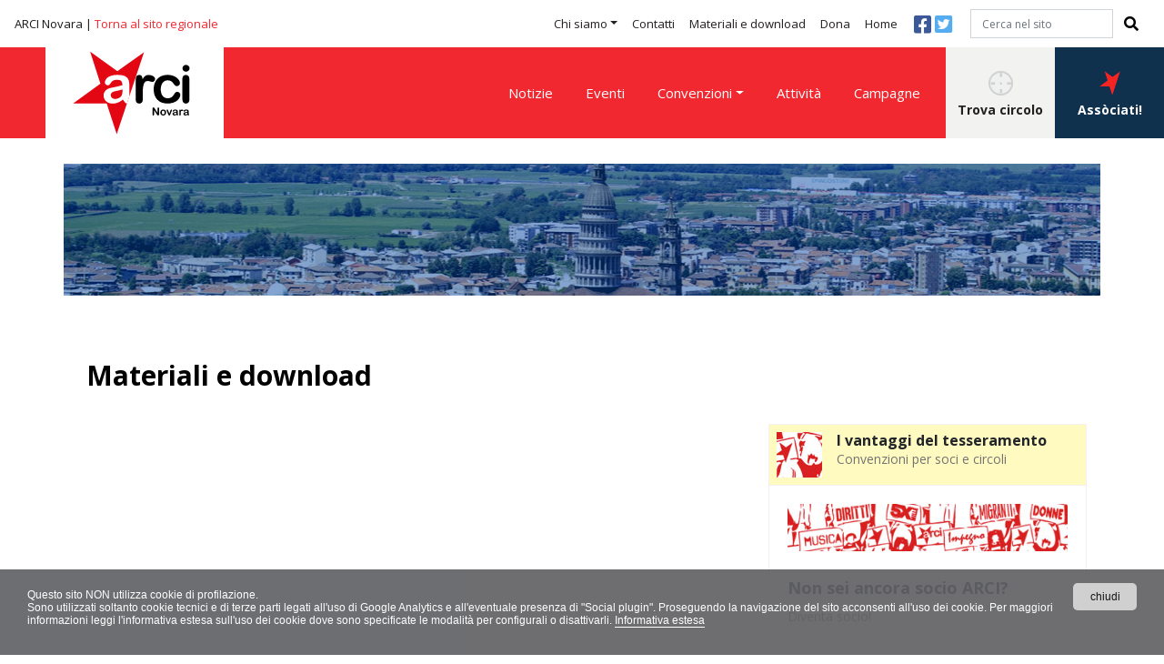

--- FILE ---
content_type: text/html; charset=utf-8
request_url: https://novara.arcipiemonte.it/p/191/materiali-e-download.html
body_size: 4198
content:
<!doctype html>

<html lang="it">
<head>
    <link rel="icon" type="image/png" href="/media/uploads/immagini/1/favico-arci.png"/>
    <meta charset="utf-8">
    <meta name="viewport" content="width=device-width, initial-scale=1, shrink-to-fit=no">
    <title>Materiali e download</title>


	<link href="https://fonts.googleapis.com/css?family=Open+Sans:400,700" rel="stylesheet">
	<link rel="stylesheet" href="https://stackpath.bootstrapcdn.com/bootstrap/4.3.1/css/bootstrap.min.css" integrity="sha384-ggOyR0iXCbMQv3Xipma34MD+dH/1fQ784/j6cY/iJTQUOhcWr7x9JvoRxT2MZw1T" crossorigin="anonymous">
	<link rel="stylesheet" href="https://use.fontawesome.com/releases/v5.8.2/css/all.css" integrity="sha384-oS3vJWv+0UjzBfQzYUhtDYW+Pj2yciDJxpsK1OYPAYjqT085Qq/1cq5FLXAZQ7Ay" crossorigin="anonymous">
    <link rel="stylesheet" type="text/css" href="/static/css/base.css?1702541983" />


<script type="text/javascript" src="/static/js/cookie_novara.js"></script>



    
	<meta property="og:type" content="website" />
	<meta property="og:locale" content="it_IT" />
    
    
    
    <meta property="og:url" content="https://novara.arcipiemonte.it/p/191/materiali-e-download.html" />
    
    <meta property="og:site_name" content="ARCI Novara" />
    




    <link rel="canonical" href="https://novara.arcipiemonte.it/p/191/materiali-e-download.html" />



</head>
<body class="novara">
	<div id="header" class="container-fluid header fixed-top">
		<nav class="navbar navbar-expand-xl navbar-light bg-light navbar-top">
			<p class="navbar-brand top-brand">ARCI Novara | <a href="https://www.arcipiemonte.it" rel="nofollow">Torna al sito regionale</a></p>
			<button class="navbar-toggler" type="button" data-toggle="collapse" data-target=".navbarSupportedContent" aria-controls="navbarSupportedContent" aria-expanded="false" aria-label="Toggle navigation">
				<span class="navbar-toggler-icon"></span>
			</button>
	
			<div class="collapse navbar-collapse navbarSupportedContent">
	            
	            <ul class="navbar-nav ml-auto">
	                
	                <li class="nav-item dropdown">
	                    <a href="/p/184/chi-siamo.html" class="nav-link dropdown-toggle" id="navbarDropdown" role="button" data-toggle="dropdown" aria-haspopup="true" aria-expanded="false">Chi siamo</a>
	                    
	                        <div class="dropdown-menu" aria-labelledby="navbarDropdown">
	                        
	                            <a class="dropdown-item" href="/p/185/comitato-arci-novara.html">Comitato Arci Novara</a>
	                        
	                            <a class="dropdown-item" href="/p/186/statuto.html">Statuto</a>
	                        
	                            <a class="dropdown-item" href="/p/187/organismi.html">Organismi</a>
	                        
	                            <a class="dropdown-item" href="/p/188/partner.html">Partner</a>
	                        
	                            <a class="dropdown-item" href="/p/189/trasparenza.html">Trasparenza</a>
	                        
	                        </div>
	                    
	                </li>
	                
	                <li class="nav-item">
	                    <a href="/p/190/contatti.html" class="nav-link" >Contatti</a>
	                    
	                </li>
	                
	                <li class="nav-item">
	                    <a href="/p/191/materiali-e-download.html" class="nav-link" >Materiali e download</a>
	                    
	                </li>
	                
	                <li class="nav-item">
	                    <a href="/p/192/dona.html" class="nav-link" >Dona</a>
	                    
	                </li>
	                
	                <li class="nav-item">
	                    <a href="/p/183/arci-novara.html" class="nav-link" >Home</a>
	                    
	                </li>
	                
	            </ul>
				<div class="social">
					<a href="#" class="fb"><i class="fab fa-facebook-square"></i></a>
					<a href="#" class="twitter"><i class="fab fa-twitter-square"></i></a>
				</div>
	            <form id="cerca-nel-sito" class="form-inline my-2 my-lg-0" action="/p/search/" method="get">
                    <input type="text" name="q" placeholder="Cerca nel sito" id="id_q" class="form-control mr-sm-2" />
                    <button class="btn btn-outline-success my-2 my-sm-0" type="submit"><i class="fas fa-search"></i></button>
	            </form>
			</div>
		</nav>
		<nav class="navbar navbar-expand-xl navbar-light bg-light navbar-bottom">
			<a class="navbar-brand" href="/"><img src="/static/pix/novara/arci-novara-logo.svg" alt="ARCI Novara"></a>

	
			<div class="collapse navbar-collapse navbarSupportedContent menu-2">
				
	            
	            <ul class="navbar-nav ml-auto">
	                
	                <li class="nav-item">
	                    <a href="/p/193/notizie.html" class="nav-link" >Notizie</a>
	                    
	                </li>
	                
	                <li class="nav-item">
	                    <a href="/p/194/eventi.html" class="nav-link" >Eventi</a>
	                    
	                </li>
	                
	                <li class="nav-item dropdown">
	                    <a href="/p/195/convenzioni.html" class="nav-link dropdown-toggle" id="navbarDropdown2" role="button" data-toggle="dropdown" aria-haspopup="true" aria-expanded="false">Convenzioni</a>
	                    
	                        <div class="dropdown-menu" aria-labelledby="navbarDropdown2">
	                        
	                            <a class="dropdown-item" href="/p/196/convenzioni-per-i-soci.html">Convenzioni per i Soci</a>
	                        
	                            <a class="dropdown-item" href="/p/197/convezioni-per-i-circoli.html">Convezioni per i Circoli</a>
	                        
	                        </div>
	                    
	                </li>
	                
	                <li class="nav-item">
	                    <a href="/p/198/attivita.html" class="nav-link" >Attività</a>
	                    
	                </li>
	                
	                <li class="nav-item">
	                    <a href="/p/199/campagne.html" class="nav-link" >Campagne</a>
	                    
	                </li>
	                
	            </ul>
				
				<a class="btn btn-primary trova-circolo" href="/p/283/trova-circolo.html?comitato=A04" role="button"><img src="/static/pix/icona-trova-circolo.png"><br>Trova circolo</a>
				<a class="btn btn-primary associati" href="/p/238/associarsi.html" role="button"><img src="/static/pix/icona-associati.png"><br>Assòciati!</a>
			</div>
		</nav>
	</div>
	
	<!-- menu resp -->
	<div class="container-fluid header-resp fixed-top">
		<nav class="navbar navbar-expand-xl navbar-light bg-light navbar-bottom navbar-bottom-torino">

				<a class="navbar-brand" href="/"><img src="/static/pix/novara/arci-novara-logo.svg" alt="ARCI Novara"></a>
				<button class="navbar-toggler" type="button" data-toggle="collapse" data-target=".navbarSupportedContent" aria-controls="navbarSupportedContent" aria-expanded="false" aria-label="Toggle navigation">
					<span class="navbar-toggler-icon"></span>
				</button>

			<div class="collapse navbar-collapse navbarSupportedContent menu-2">
	            
	            <ul class="navbar-nav ml-auto">
	                
	                <li class="nav-item dropdown">
	                    <a href="/p/184/chi-siamo.html" class="nav-link dropdown-toggle" id="navbarDropdown" role="button" data-toggle="dropdown" aria-haspopup="true" aria-expanded="false">Chi siamo</a>
	                    
	                        <div class="dropdown-menu" aria-labelledby="navbarDropdown">
	                        
	                            <a class="dropdown-item" href="/p/185/comitato-arci-novara.html">Comitato Arci Novara</a>
	                        
	                            <a class="dropdown-item" href="/p/186/statuto.html">Statuto</a>
	                        
	                            <a class="dropdown-item" href="/p/187/organismi.html">Organismi</a>
	                        
	                            <a class="dropdown-item" href="/p/188/partner.html">Partner</a>
	                        
	                            <a class="dropdown-item" href="/p/189/trasparenza.html">Trasparenza</a>
	                        
	                        </div>
	                    
	                </li>
	                
	                <li class="nav-item">
	                    <a href="/p/190/contatti.html" class="nav-link" >Contatti</a>
	                    
	                </li>
	                
	                <li class="nav-item">
	                    <a href="/p/191/materiali-e-download.html" class="nav-link" >Materiali e download</a>
	                    
	                </li>
	                
	                <li class="nav-item">
	                    <a href="/p/192/dona.html" class="nav-link" >Dona</a>
	                    
	                </li>
	                
	                <li class="nav-item">
	                    <a href="/p/183/arci-novara.html" class="nav-link" >Home</a>
	                    
	                </li>
	                
	            </ul>
	            
	            <ul class="navbar-nav ml-auto">
	                
	                <li class="nav-item">
	                    <a href="/p/193/notizie.html" class="nav-link" >Notizie</a>
	                    
	                </li>
	                
	                <li class="nav-item">
	                    <a href="/p/194/eventi.html" class="nav-link" >Eventi</a>
	                    
	                </li>
	                
	                <li class="nav-item dropdown">
	                    <a href="/p/195/convenzioni.html" class="nav-link dropdown-toggle" id="navbarDropdown2" role="button" data-toggle="dropdown" aria-haspopup="true" aria-expanded="false">Convenzioni</a>
	                    
	                        <div class="dropdown-menu" aria-labelledby="navbarDropdown2">
	                        
	                            <a class="dropdown-item" href="/p/196/convenzioni-per-i-soci.html">Convenzioni per i Soci</a>
	                        
	                            <a class="dropdown-item" href="/p/197/convezioni-per-i-circoli.html">Convezioni per i Circoli</a>
	                        
	                        </div>
	                    
	                </li>
	                
	                <li class="nav-item">
	                    <a href="/p/198/attivita.html" class="nav-link" >Attività</a>
	                    
	                </li>
	                
	                <li class="nav-item">
	                    <a href="/p/199/campagne.html" class="nav-link" >Campagne</a>
	                    
	                </li>
	                
	            </ul>		
				<a class="btn btn-primary trova-circolo-resp" href="/p/283/trova-circolo.html?comitato=A04" role="button"><img src="/static/pix/icona-trova-circolo.png"><br>Trova circolo</a>
				<a class="btn btn-primary associarsi-resp" href="/p/238/associarsi.html" role="button"><img src="/static/pix/icona-associati.png"><br>Assòciati!</a>
	            <form id="cerca-nel-sito-bis" class="form-inline my-2 my-lg-0" action="/p/search/" method="get">
                    <input type="text" name="q" placeholder="Cerca nel sito" id="id_q" class="form-control mr-sm-2" />
                    <button class="btn btn-outline-success my-2 my-sm-0" type="submit"><i class="fas fa-search"></i></button>
	            </form>
				<div class="social">
					<a href="#" class="fb"><i class="fab fa-facebook-square"></i></a>
					<a href="#" class="twitter"><i class="fab fa-twitter-square"></i></a>
				</div>
			</div>
		</nav>
	</div>
	<!-- end menu resp -->
	

	<div class="container banner-territoriale-interna">
		
	</div>	
	<div class="container eventi">
		<h1>Materiali e download</h1>
		<div class="row">
			<div class="col-lg-7 col-eventi area-testo">
				
			</div>
			<div class="col-lg-1">
			</div>
			<div class="col-lg-4">							
				
				<div class="d-flex flex-row bd-highlight mb-2 header-tesseramento">
					<div class="p-2 bd-highlight">
						<img src="/static/pix/icona-tesseramento.jpg" class="card-img">
					</div>
					<div class="p-2 bd-highlight">
						<h5 class="card-title">I vantaggi del tesseramento</h5>
						<p class="card-text">Convenzioni per soci e circoli</p>
					</div>
				</div>
				<div class="card box-tesseramento">
					<div class="card-body">
						<img src="/static/pix/banner-tesseramento.jpg" class="card-img-top">
						<h5 class="card-title">Non sei ancora socio ARCI?</h5>
						<p class="card-text">Diventa socio!</p>
					</div>
					<div class="card-footer">
						<a class="btn btn-primary btn-block" href="/p/283/trova-circolo.html?comitato=A04" role="button">Trova il circolo più vicino a te</a>
					</div>
				</div>	
				<div class="banner-piccoli">
				
				
				</div>
			</div>
		</div>
	</div>

	<div class="container-fluid pre-footer">
		<div class="container">
			
			<div class="card-group">
				<div class="card">
					<div class="card-body">
						<h5 class="card-title"><img src="/static/pix/icona-associati-ad-arci.png"> Associati ad ARCI</h5>
						<p class="card-text">Vuoi diventare socio?<br>Cerca online il circolo a cui aderire!<br>Vuoi aprire un circolo?<br>Invia la richiesta!</p>
					</div>
					<div class="card-footer">
						<a class="btn btn-primary" href="/p/238/associarsi.html" role="button">Assòciati!</a>
					</div>
				</div>
				<div class="card border-special">
					<div class="card-body">
						<h5 class="card-title"><img src="/static/pix/icona-newsletter.png"> Newsletter</h5>
						<p class="card-text">Ricevi le ultime notizie da ARCI Novara</p>
					</div>
					<div class="card-footer">
						
                        
                        <a class="btn btn-primary" href="/p/384/newsletter.html" role="button">Iscrivimi</a>
					</div>
				</div>
				<div class="card">
					<div class="card-body">
						<h5 class="card-title"><img src="/static/pix/icona-arci-report.png"> ARCI Report</h5>
						<p class="card-text">Scarica l’ultimo numero e leggi ,tutte le news del settimanale Arci</p>
					</div>
					<div class="card-footer">
						<a class="btn btn-primary" href="https://www.arci.it/categoria/arcireport/" role="button">Ultimo numero</a>
					</div>
				</div>
			</div>
			
		</div>
	</div>
	<footer>
		<div class="container">
			<div class="row">
				<div class="col-lg-3">
					<img src="/static/pix/novara/arci-novara-footer.svg">
					<p class="text-footer">ARCI Novara<br><a href="https://www.arcipiemonte.it" rel="nofollow">Vai al sito regionale</a></p>
				</div>
				<div class="col-lg-3">
					<h4>ARCI Novara</h4>
					<p>Via Pola, 10 - 28100 Novara (NO)</p>
					<p>novara@arci.it<br>0321 16 96 489</p>
				</div>
				<div class="col-lg-3">
					<h4>Comitati</h4>
					<ul>
						<li><a href="https://alessandria.arcipiemonte.it/" target="_blank" rel="nofollow">Alessandria</a></li>
                        
						<li><a href="https://biella.arcipiemonte.it/" target="_blank" rel="nofollow">Biella Vercelli Ivrea</a></li>
                        <li><a href="https://www.arcicuneoasti.com/" target="_blank" rel="nofollow">Cuneo Asti</a></li>
                        
						<li><a href="https://novara.arcipiemonte.it/" target="_blank" rel="nofollow">Novara</a></li>
						<li><a href="https://www.arcitorino.it/" target="_blank" rel="nofollow">Torino</a></li>
						<li><a href="https://www.arciovest.it/" target="_blank" rel="nofollow">Valle Susa-Pinerolo</a></li>
						<li><a href="https://verbania.arcipiemonte.it/" target="_blank" rel="nofollow">Verbania</a></li>
					</ul>
				</div>
				<div class="col-lg-3">
					<h4>Associati</h4>
					
					<ul>
					
					    <li><a href="/p/256/fondare-un-circolo.html">Fondare un Circolo</a></li>
					
					    <li><a href="/p/257/diventa-socioa.html">Diventa socio/a</a></li>
					
					    <li><a href="/p/258/aderire-allarci.html">Aderire all&#39;ARCI</a></li>
					
					</ul>
				</div>
			</div>
		</div>
		<div class="container-fluid crediti">
			<div class="container">
				<p><a href="/admin/" rel="nofollow">Accesso redazione</a> - <a href="https://novara.arcipiemonte.it/p/374/privacy-e-cookie-policy.html" rel="nofollow">Privacy policy</a></p>
			</div>
		</div>
	</footer>


	<script src="https://code.jquery.com/jquery-3.3.1.slim.min.js" integrity="sha384-q8i/X+965DzO0rT7abK41JStQIAqVgRVzpbzo5smXKp4YfRvH+8abtTE1Pi6jizo" crossorigin="anonymous"></script>
	<script src="https://cdnjs.cloudflare.com/ajax/libs/popper.js/1.14.7/umd/popper.min.js" integrity="sha384-UO2eT0CpHqdSJQ6hJty5KVphtPhzWj9WO1clHTMGa3JDZwrnQq4sF86dIHNDz0W1" crossorigin="anonymous"></script>
	<script src="https://stackpath.bootstrapcdn.com/bootstrap/4.3.1/js/bootstrap.min.js" integrity="sha384-JjSmVgyd0p3pXB1rRibZUAYoIIy6OrQ6VrjIEaFf/nJGzIxFDsf4x0xIM+B07jRM" crossorigin="anonymous"></script>
	<script src="/static/js/classie.js"></script>
	<script>
	    function init() {
	        window.addEventListener('scroll', function(e){
	            var distanceY = window.pageYOffset || document.documentElement.scrollTop,
	                shrinkOn = 150,
	                header = document.querySelector("#header");
	            if (distanceY > shrinkOn) {
	                classie.add(header,"smaller");
	            } else {
	                if (classie.has(header,"smaller")) {
	                    classie.remove(header,"smaller");
	                }
	            }
	        });
	    }
	    window.onload = init();
	</script>



</body>
</html>



--- FILE ---
content_type: text/css
request_url: https://novara.arcipiemonte.it/static/css/base.css?1702541983
body_size: 30625
content:
body {
	font-family: 'Open Sans', sans-serif;
	position: relative;
}

html {
	scroll-behavior: smooth;
}

div.container-skin,
div.container-skin div.pcmsStaffPanel,
div.container-skin div.pcmsStaffPanel ul,
div.container-skin div.pcmsStaffPanel ul li,
div.container-skin div.pcmsStaffPanel ul li p,
div.container-skin div.pcmsStaffPanel ul li p a:link, 
div.container-skin div.pcmsStaffPanel ul li p a:visited {
	box-sizing: content-box !important;
}

@media screen and (prefers-reduced-motion: reduce) {
	html {
		scroll-behavior: auto;
	}
}

img.card-img {
	border-radius: 0;
}

ul.barra-menu-aggiuntivo {
	display: none;
}

div.header {
	padding-right: 0;
	padding-left: 0;
	-webkit-transition: height 0.3s;
	-moz-transition: height 0.3s;
	-ms-transition: height 0.3s;
	-o-transition: height 0.3s;
	transition: height 0.3s;
}

div.header nav.navbar-bottom a.navbar-brand img {
	-webkit-transition: height 0.3s;
	-moz-transition: height 0.3s;
	-ms-transition: height 0.3s;
	-o-transition: height 0.3s;
	transition: height 0.3s;
	height: 100px;
}

div.smaller nav.navbar-bottom a.navbar-brand img {
	height: 60px;
}

div.header-resp {
	display: none;
}

div.header p.top-brand {
	margin-bottom: 0;
	font-size: 13px;
}

div.header p.top-brand a {
	color: #f22830;
}

div.header nav.navbar-top {
	background-color: #fff !important;
}

/*
div.header nav.nav-torino {
	background: url('../pix/banner-home.jpg') center top repeat;
}
*/

div.header nav.navbar-top ul {
	font-size: 13px;
}

div.header nav.navbar-top ul li a {
	color: #231f20 !important;
}

div.header nav.navbar-top ul li div a {
	font-size: 13px;
}

div.header nav.navbar-top div.social {
	margin: 0 0 0 10px;
}

div.header nav.navbar-top div.social a {
	font-size: 22px;
}

div.header nav.navbar-top div.social a.fb {
	color: #3b5998;
}

div.header nav.navbar-top div.social a.twitter {
	color: #55acee;
}

div.header nav.navbar-top div.social a.instagram {
	color: #262626;
}

div.header form {
	margin: 0 0 0 20px;
}

div.header form input.form-control {
	border-radius: 0;
	font-size: 12px;
	margin-right: 0 !important;
}

div.header form button {
	border-radius: 0;
	font-size: 16px;
	border: none;
	color: #000;
}

div.header form button:hover {
	background-color: transparent;
	color: #000;
}

div.header nav.navbar-bottom {
	padding: 0;
	background-color: #f22830 !important;
}

div.header nav.navbar-bottom a.navbar-brand {
	padding: 0;
	margin: 0 10px 0 50px;
}

div.header nav.navbar-bottom ul {
	font-size: 15px;
}

div.header nav.navbar-bottom-torino ul {

}

div.header nav.navbar-bottom ul li a {
	color: #fff !important;
	margin: 0 20px 0 0;
}

div.header nav.navbar-bottom ul li div a {
	color: #000 !important;
	font-size: 14px;
}

div.header nav.navbar-bottom a.trova-circolo {
	border-radius: 0;
	height: 100px;
	border: none;
	background-color: #f2f2f1;
	color: #231f20;
	font-size: 14px;
	width: 120px;
	font-weight: bold;
	-webkit-transition: height 0.3s;
	-moz-transition: height 0.3s;
	-ms-transition: height 0.3s;
	-o-transition: height 0.3s;
	transition: height 0.3s;
}

div.smaller nav.navbar-bottom a.trova-circolo {
	height: 60px;
}

div.header nav.navbar-bottom a.bottone-torino {
	border-radius: 0;
	height: 100px;
	border: none;
	background-color: #fba23b;
	color: #231f20;
	font-size: 14px;
	width: 130px;
	font-weight: bold;
	-webkit-transition: height 0.3s;
	-moz-transition: height 0.3s;
	-ms-transition: height 0.3s;
	-o-transition: height 0.3s;
	transition: height 0.3s;
}

div.smaller nav.navbar-bottom a.bottone-torino {
	height: 60px;
}

div.header nav.navbar-bottom div.dropdown-menu a.dropdown-item {
	font-size: 12px;
}

div.header nav.navbar-bottom a.bottone-torino img {
	margin: 20px 0 5px 0;
	-webkit-transition: margin 0.3s;
	-moz-transition: margin 0.3s;
	-ms-transition: margin 0.3s;
	-o-transition: margin 0.3s;
	transition: margin 0.3s;
}

div.smaller nav.navbar-bottom a.bottone-torino img {
	margin: 0 0 5px 0;
}

div.header nav.navbar-bottom a.trova-circolo img {
	margin: 20px 0 5px 0;
	-webkit-transition: margin 0.3s;
	-moz-transition: margin 0.3s;
	-ms-transition: margin 0.3s;
	-o-transition: margin 0.3s;
	transition: margin 0.3s;
}

div.smaller nav.navbar-bottom a.trova-circolo img {
	margin: 0 0 5px 0;
}

div.header nav.navbar-bottom a.associati {
	border-radius: 0;
	height: 100px;
	border: none;
	background-color: #10314d;
	color: #fff;
	font-size: 14px;
	width: 120px;
	font-weight: bold;
	-webkit-transition: height 0.3s;
	-moz-transition: height 0.3s;
	-ms-transition: height 0.3s;
	-o-transition: height 0.3s;
	transition: height 0.3s;
}

div.smaller nav.navbar-bottom a.associati {
	height: 60px;
}

div.header nav.navbar-bottom a.associati img {
	margin: 20px 0 5px 0;
	-webkit-transition: margin 0.3s;
	-moz-transition: margin 0.3s;
	-ms-transition: margin 0.3s;
	-o-transition: margin 0.3s;
	transition: margin 0.3s;
}

div.smaller nav.navbar-bottom a.associati img {
	margin: 0 0 5px 0;
}

/* banner territoriale */

div.banner-territoriale {
	margin-top: 180px;
}

div.banner-territoriale img {
	width: 100%;
}

div.banner-territoriale-torino {
	position: relative;
	margin-top: 180px;
	background: url('../pix/torino/sfondo-torino.jpg') center top no-repeat;
	width: 100%;
	height: 100px;
}

div.banner-territoriale-torino h1 {
	position: absolute;
	right: 10px;
	bottom: 10px;
	color: #fff !important;
	margin: 0 !important;
}

div.banner-territoriale-torino p {
	position: absolute;
	right: 10px;
	bottom: 10px;
	line-height: 60px;
	color: #fff !important;
	margin: 0 !important;
	padding: 0 0 0 60px;
    font-size: 30px;
    font-weight: bold;
    background: url('../pix/stella-titolo.png') 0 5px no-repeat;
}


div.banner-risuonaresistenza-torino {
	position: relative;
	text-align: center;
	width: 100%;
	height: 100px;
	margin:  30px 0;
}


div.banner-territoriale-interna {
	margin-top: 180px;
	width: 100%;
	height: 145px;
}

body.piemonte div.banner-territoriale-interna {
	display: none;
}

body.torino div.banner-territoriale-interna {
	background: url('../pix/torino/sfondo-torino.jpg') center top no-repeat;
}

body.vallesusa div.banner-territoriale-interna {
	background: url('../pix/vallesusa/vallesusa-pinerolo.jpg') center top no-repeat;
}

body.alessandria div.banner-territoriale-interna {
	background: url('../pix/alessandria/alessandria.jpg') center top no-repeat;
}

body.asti div.banner-territoriale-interna {
	background: url('../pix/asti/asti.jpg') center top no-repeat;
}

body.asticuneo div.banner-territoriale-interna {
	background: url('../pix/asticuneo/asti-cuneo.jpg') center top no-repeat;
}

body.biella div.banner-territoriale-interna {
	background: url('../pix/biella/biella.jpg') center top no-repeat;
}

body.cuneo div.banner-territoriale-interna {
	background: url('../pix/cuneo/cuneo.jpg') center top no-repeat;
}

body.novara div.banner-territoriale-interna {
	background: url('../pix/novara/novara.jpg') center top no-repeat;
}

body.pinerolo div.banner-territoriale-interna {
	background: url('../pix/pinerolo/pinerolo.jpg') center top no-repeat;
}

body.verbano div.banner-territoriale-interna {
	background: url('../pix/verbano/verbania.jpg') center top no-repeat;
}

div.banner-territoriale-interna h1 {
	margin: 0 0 0 20px;
	padding: 50px 0 0 60px;
	font-size: 52px;
	font-weight: bold;
	color: #fff;
	background: url('../pix/stella-titolo.png') 0 58px no-repeat;
}

body.piemonte div.banner-territoriale-interna h1 {
	color: #000;
}

/* slide home */

div.slide-home {
	padding-top: 30px;
	padding-bottom: 20px;
	margin-bottom: 60px;
	border-bottom: 1px solid #f22830;
}

body.piemonte div.slide-home {
	padding-top: 180px;
}

div.slide-home div.card {
	border-radius: unset;
	border: none;
}

div.slide-home div.card div.card-body {
	padding: 10px 40px;
}

div.slide-home div.card small.text-muted {
	font-size: 16px;
	font-weight: bold;
	color: #000 !important;
}

div.slide-home div.card small.text-muted span.citta {
	color: #f22830 !important;
}

div.slide-home div.card h5.card-title {
	font-size: 30px;
	font-weight: bold;
}

div.slide-home div.card h5.card-title a {
	color: #000;
}

div.slide-home div.card p.testo-slide {
	font-size: 14px;
	line-height: 24px;
	color: #737373;
}

div.slide-home div.card p.testo-slide a {
	color: #7f292c;
}

div.slide-home div.slide a.carousel-control-prev,
div.slide-home div.slide a.carousel-control-next {
	margin-top: -47px;
	opacity: 1;
	width: 47px;
	height: 47px;
	top: 100%;
}

div.slide-home div.slide a.carousel-control-prev {
	left: 100%;
	margin-left: -100px;
}

span.icona-prev {
	width: 47px;
	height: 47px;
	background-image: url('../pix/icona-prev.jpg');
}

span.icona-next {
	width: 47px;
	height: 47px;
	background-image: url('../pix/icona-next.jpg');
}

/* news ticker */

div.news-ticker {
	height: 30px;
	margin-top: 60px;
	margin-bottom: 60px;
	padding-right: 0;
	padding-left: 0;
	background-color: #f22830;
}

.onoffswitch3
{
    position: relative; 
    -webkit-user-select:none; 
    -moz-user-select:none; 
    -ms-user-select: none;
}

.onoffswitch3-inner {
    display: block; 
    width: 100%; 
    -moz-transition: margin 0.3s ease-in 0s; 
    -webkit-transition: margin 0.3s ease-in 0s;
    -o-transition: margin 0.3s ease-in 0s; 
    transition: margin 0.3s ease-in 0s;
}

.onoffswitch3-inner > span {
    display: block; 
    float: left; 
    position: relative; 
    width: 100%; 
    height: 30px; 
    padding: 0; 
    line-height: 30px;
    font-size: 12px; 
    color: white; 
    font-family: 'Montserrat', sans-serif;
    -moz-box-sizing: border-box; 
    -webkit-box-sizing: border-box; 
    box-sizing: border-box;
}

.onoffswitch3-inner .onoffswitch3-active {
    padding-left: 10px;
    background-color: #f22830; 
    color: #d2d2d2;
}

.onoffswitch3-inner .onoffswitch3-inactive {
    width: 100px;
    padding-left: 16px;
    background-color: #EEEEEE; 
    color: #FFFFFF;
    text-align: right;
}

.onoffswitch3-switch {
    display: block; 
    width: 50%; 
    margin: 0px; 
    text-align: center; 
    border: 0px solid #999999;
    border-radius: 0px; 
    position: absolute; 
    top: 0; 
    bottom: 0;
}
.onoffswitch3-active .onoffswitch3-switch {
    background: #7c1215; 
    left: 0;
    width: 160px;
}
.onoffswitch3-inactive{
    background: #A1A1A1; 
    right: 0;
    width: 20px;
}
.onoffswitch3-checkbox:checked + .onoffswitch3-label .onoffswitch3-inner {
    margin-left: 0;
}

.glyphicon-remove{
    padding: 3px 0px 0px 0px;
    color: #fff;
    background-color: #000;
    height: 25px;
    width: 25px;
    border-radius: 15px;
    border: 2px solid #fff;
}

.scroll-text{
    color: #000;
}

/* news homepage */

div.blocco-news h3 {
	font-size: 46px;
	color: #231f20;
	font-weight: normal;
	margin: 0 0 30px 0;
	padding: 0;
}

div.blocco-news div.card {
	padding: 5px;
	border-radius: 0;
}

div.blocco-news div.card img.card-img-top {
	border-radius: 0;
}

div.blocco-news div.card div.card-body {
	padding: 0;
}

div.blocco-news div.card div.card-body h5 {
	margin: 0;
	padding: 15px 0;
	font-size: 16px;
	color: #231f20;
	font-weight: bold;
}

div.blocco-news div.card div.card-body p.desc {
	margin: 0;
	padding: 0 0 15px 0;
	font-size: 13px;
	color: #231f20;
	font-style: italic;
}

div.blocco-news div.card div.card-body p.desc span {
	color: #f22830;
}

div.blocco-news div.card div.card-body p.card-text {
	margin: 0;
	padding: 0 0 15px 0;
	font-size: 13px;
	color: #737373;
}

div.blocco-news div.card div.card-body a.stretched-link {
	opacity: 0;
}

div.blocco-news div.card div.card-footer {
	padding: 0;
	border-radius: 0;
	border-top: none;
	background-color: transparent;
	font-size: 14px;
}

div.blocco-news p.all-news {
	margin: 0;
	padding: 40px 0;
	text-align: right;
	font-size: 14px;
}

div.blocco-news p.all-news a {
	color: #231f20;
}

div.blocco-news p.all-news a span {
	color: #fec20d;
}

div.banner-home {
	background: url('../pix/banner-home.jpg') center top no-repeat;
	margin-bottom: 60px;
}

div.newsletter {
	background: url('../pix/banner-newsletter.jpg') center top no-repeat;
	margin-bottom: 0;
}

div.newsletter-torino {
	background: url('../pix/banner-home.jpg') center top no-repeat;
	margin-bottom: 60px;
}

div.banner-home p {
	text-align: center;
	padding: 3px 0;
	margin: 0;
	font-size: 24px;
	text-transform: uppercase;
}

div.banner-home p a {
	color: #10314d;
}

div.banner-home p a:hover {
	text-decoration: none;
}

div.banner-home p a span {
	margin: 0 20px;
}

div.banner-home p a i {
	color: #d6232b;
}

div.campagne {
	padding-top: 60px;
	border-bottom: 1px solid #f2f2f2;
}

div.campagne div.card {
	padding: 0;
	border: none;
}

div.campagne div.card div.card-body h5 {
    padding: 15px 0 0 0;
    font-size: 26px;
    font-weight: normal;
}

/* eventi */

div.eventi {
	padding-top: 40px;
}

body.piemonte div.eventi {
	padding-top: 180px;
}

div.eventi div.col-eventi h3 {
	font-size: 46px;
	color: #231f20;
	font-weight: normal;
	margin: 0 0 30px 0;
	padding: 0;	
}

div#carouselExampleControls2 {
	margin-bottom: 20px;
}

div#carouselExampleControls2 div.card {
	border-radius: 0;
	border: none;
	background-color: #f3fcff;
}

div#carouselExampleControls2 div.card p.card-text small.text-muted {
	color: #24c3f6 !important;
}

div#carouselExampleControls2 div.card h5 {
	font-size: 16px;
	color: #231f20;
	font-weight: bold;
}

div#carouselExampleControls2 div.card p.testo-slide {
	font-size: 12px;
	color: #737373;
}

div#carouselExampleControls2 a.carousel-control-prev,
div#carouselExampleControls2 a.carousel-control-next {
	margin-top: -20px;
	opacity: 1;
	width: 20px;
	height: 20px;
	top: 100%;
}

div#carouselExampleControls2 a.carousel-control-prev {
	left: 100%;
	margin-left: -50px;
}

div#carouselExampleControls2 span.icona-prev {
	width: 20px;
	height: 20px;
	background-image: url('../pix/icona-prev-mini.jpg');
}

div#carouselExampleControls2 span.icona-next {
	width: 20px;
	height: 20px;
	background-image: url('../pix/icona-next-mini.jpg');
}

div.eventi-piccoli {
	margin: 0 0 15px 0;
	border-radius: 0;
	border: none;
}

div.eventi-piccoli div.card-body {
	padding: 0 0 0 10px;
}


div.eventi-piccoli p.card-text small {
	color: #23c4f7 !important;
}

div.eventi-piccoli h5 {
	font-size: 16px;
	color: #231f20;
	font-weight: bold;
}

div.eventi-piccoli p.testo-card {
	font-size: 12px;
	color: #737373;
}

div.eventi-piccoli a.stretched-link {
	opacity: 0;
}

div.eventi p.all-news {
	margin: 0;
	padding: 40px 0;
	text-align: right;
	font-size: 14px;
}

div.eventi p.all-news a {
	color: #231f20;
}

div.eventi p.all-news a span {
	color: #fec20d;
}

div.contatti-territoriale {
	margin: 0 0 40px 0;
}

div.contatti-territoriale h4 {
	margin: 0 0 15px 0;
	padding: 0 0 10px 0;
	font-size: 20px;
	font-weight: bold;
	border-bottom: 1px solid #f2f2f2;
	background-image: url('../pix/background-titolo.jpg');
	background-position: left bottom;
	background-repeat: no-repeat;
}

div.contatti-territoriale p {
	margin: 0;
	padding: 0 0 15px 0;
	font-size: 16px;
	color: #737373;
}

div.contatti-territoriale p.contact {
	margin: 0 0 10px 0;
	padding: 0;
	font-size: 16px;
	color: #737373;
}

div.contatti-territoriale p.contact a {
	color: #7f292c;
}

div.contatti-territoriale p.contact a:hover {
	color: #7f292c;
	text-decoration: none;
}

div.header-tesseramento {
	background-color: #fffabf;
	border-left: 1px solid #f2f2f2;
	border-right: 1px solid #f2f2f2;
	border-top: 1px solid #f2f2f2;
	margin-bottom: 0 !important;
}

div.header-tesseramento h5 {
	margin: 0;
	padding: 0;
	font-size: 16px;
	font-weight: bold;
}

div.header-tesseramento p {
	margin: 0;
	padding: 0;
	font-size: 14px;
	color: #737373;
}

div.box-tesseramento {
	margin: 0 0 30px 0;
	border-radius: unset;
	border-color: #f2f2f2;
}

div.box-tesseramento div.card-header {
	padding: 0;
	background-color: #fffabf;
	border-bottom: none;
}

div.box-tesseramento div.card-header h3 {
	margin: 0;
	padding: 10px;
	font-size: 16px;
	font-weight: bold;
}

div.box-tesseramento div.card-header p {
	margin: 0;
	padding: 0 10px 10px 10px;
	font-size: 14px;
	color: #737373;
}

div.box-tesseramento div.card-body h5 {
	margin: 0;
	padding: 30px 0 0 0;
	font-size: 18px;
	font-weight: bold;
}

div.box-tesseramento div.card-body p.card-text {
	margin: 0;
	padding: 10px 0 0 0;
	font-size: 14px;
	color: #737373;
}

div.box-tesseramento div.card-footer {
	background-color: transparent;
	border-top: none;
}

div.box-tesseramento div.card-footer a.btn {
	border-radius: 0;
	background-color: #f22830;
	border: none;
	font-size: 13px;
    font-weight: bold;
}

div.banner-piccoli div.banner-interna {
	margin: 0 0 15px 0;
	border: 1px solid #f2f2f2;
}

div.bis div.banner-interna {
	margin: 0 0 30px 0 !important;
	background-color: #f2f2f2;
}

div.banner-piccoli div.banner-interna h5 {
	margin: 0;
	padding: 0;
	font-size: 16px;
	font-weight: bold;
}

div.banner-piccoli div.banner-interna h5 a {
	color: #231f20;
}

div.banner-piccoli div.banner-interna h5 a:hover {
	color: #231f20;
	text-decoration: none;
}

div.banner-piccoli div.banner-interna p {
	margin: 0;
	padding: 0;
	font-size: 14px;
}

div.banner-piccoli div.banner-interna p a {
	color: #231f20; 
}

div.banner-piccoli div.banner-interna p a:hover {
	color: #231f20; 
	text-decoration: none;
}

p.indirizzo-col,
p.mail-col,
p.tel-col,
p.web-col,
p.facebook-col {
	font-size: 12px;
	color: #710207;
}

p.indirizzo-col a,
p.mail-col a,
p.tel-col a,
p.web-col a,
p.facebook-col a {
	color: #710207;
	text-decoration: none;
}

p.indirizzo-col i,
p.mail-col i,
p.tel-col i,
p.web-col i,
p.facebook-col i {
	display: inline-block;
	width: 20px;
	text-align: center;
}

/* interna associati */

div.block-associati {
	margin: 0 0 30px 0;
	padding: 0;
	background-color: #10314d;
}

div.block-associati h2 {
	margin: 0;
	padding: 25px 25px 0 25px;
	font-size: 25px;
	font-weight: bold;
	color: #fff;
}

div.block-associati p {
	margin: 0;
	padding: 15px 15px 0 25px;
	font-size: 15px;
	color: #fff;
}

div.block-associati a {
	background-color: transparent;
	border-radius: 0;
	border-color: #fff;
	color: #fff;
}

div.block-associati a:hover {
	background-color: #071b2c;
	border-color: #fff;
}

div.block-associati a i {
	color: #f22830;
}

div.area-testo h2 {
	margin: 0;
	padding: 0 0 20px 0;
	font-size: 26px;
	color: #350000;
	font-weight: bold;
}

div.area-testo h3 {
	margin: 0 !important;
	padding: 0 0 20px 0 !important;
	font-size: 18px !important;
	color: #350000 !important;
	font-weight: bold !important;
}

div.area-testo p {
	margin: 0;
	padding: 0 0 20px 0;
	font-size: 14px;
	line-height: 18px;
	color: #000;
}

div.area-testo p a {
	color: #7f292c;
}

ul#lista-risultati li a {
	color: #7f292c;
}

div.area-testo p.info-news {
	padding: 20px 0 20px 0;
}

div.area-testo p.info-news i {
	/*padding: 20px 0 10px 0;*/
	color: #821518;
}

div.area-testo div.card {
	margin-bottom: 30px;
	background-color: transparent;
	border-radius: 0;
	transition: all 0.15s;
}

div.area-testo div.card h2 {
	font-size: 25px;
	font-weight: bold;
	color: #000;
}

div.area-testo div.card p {
	font-size: 15px;
	color: #737373;
}

div.area-testo div.card a {
	font-size: 15px;
	color: #737373;
	background-color: transparent;
	border-radius: 0;
	border-color: #f2f2f2;
}

div.area-testo div.card a i {
	color: #f22830;
}

div.area-testo div.card:hover {
	background-color: #10314d;
	border: 1px solid #10314d;
}

div.area-testo div.card:hover h2 {
	color: #fff;
}

div.area-testo div.card:hover p {
	color: #fff;
}

div.area-testo div.card:hover a {
	color: #fff;
	border-color: #fff;
}

div.card-progetti div.card {
	border: none;
}

div.card-progetti img.card-img-top {
	border-radius: 0;
}

div.card-progetti div.card h3 {
	font-size: 14px !important;
	font-weight: bold !important;
}

div.card-progetti div.card:hover {
	background-color: transparent;
	border: none;
}

div.card-progetti div.card:hover p {
	color: #737373;
}

div.box-partner div.card:hover {
	background-color: transparent;
	border-color: #989898;
}

div.container h1 {
	margin: 20px 0 20px 0;
	/* padding: 10px 0 15px 60px; */
	padding: 10px 10px 15px 10px;
	font-size: 30px;
	font-weight: bold;
	color: #000;
	/* background: url('../pix/stella-titolo.png') 0 5px no-repeat; */
}

div.container h2.ragione-sociale {
	margin: 0;
	padding: 0 0 15px 0;
	font-size: 16px;
	color: #646464;
}

div.container p.allegati a {
	color: #710207;
}

div.container p.allegati a:hover {
	color: #710207;
	text-decoration: none;
}

/* lista-news */

div.lista-news {
	padding-top: 40px;
}

div.lista-news div.col-md-4 {
	padding-bottom: 30px;
}

div.lista-news div.card {
	border-radius: 0;
	height: 100%;
}

div.lista-news div.card img.card-img-top {
	border-radius: 0;
}

div.lista-news div.card h3 {
	font-size: 1.6em;
	font-weight: bold;
}

div.lista-news div.card p {
	font-size: 0.8em;
}

div.lista-news div.card a {
	opacity: 0;
}

/* json circoli */

button.nome-circolo-json {
	border-radius: 0;
	margin-bottom: 1px;
	background-color: #f22830;
	border-color: #f22830;
}

button.nome-circolo-json:hover {
	background-color: #8d0006;
	border-color: #8d0006;
}

div.desc-circolo-json a {
	color: #6c0005;
}

div.desc-circolo-json a i {
	width: 25px;
	text-align: center;
}

div.desc-circolo-json p i {
	width: 25px;
	text-align: center;
}

/* json convenzioni */

body.convenzioni-hydra div.nome-circolo-json {
	padding: 10px;
	margin-bottom: 20px;
	border-color: #f2f2f2;
	cursor: pointer;
}

body.convenzioni-hydra div.nome-circolo-json:hover {
	background-color: transparent;
	border-color: #ccc;
}

body.convenzioni-hydra div.nome-circolo-json div.card-body {
	padding: 0 0 0 20px;
}

body.convenzioni-hydra div.nome-circolo-json span.badge {
	border-radius: 0;
	padding: 5px;
	margin-bottom: 20px;
	font-weight: normal;
	background-color: #f22830 !important;
}

body.convenzioni-hydra div.nome-circolo-json h3.card-title {
	color: #737373 !important;
	font-size: 1.2em !important;
	font-weight: bold !important;
}

/* share box */

div.addthis_inline_share_toolbox {
	margin-top: 30px;
	margin-bottom: 30px;
}

/* rete */

nav.menu-rete {
	border: 2px solid #f2f2f2;
	margin-bottom: 80px;
}

nav.menu-rete a.nav-link {
	color: #f22830;
}

div.elenco-reti h3 {
	margin: 0 0 30px 0 !important;
    padding: 0 0 10px 0 !important;
    font-size: 20px !important;
    font-weight: bold;
    border-bottom: 1px solid #f2f2f2;
    background-image: url('../pix/background-titolo.jpg');
    background-position: left bottom;
    background-repeat: no-repeat;
}

div.elenco-reti h3 a {
	padding-top: 80px;
	display: block;
}

div.elenco-reti div.card {
	border: none;
	margin-bottom: 0;
}

div.elenco-reti div.card p {
	color: #000 !important;
}

div.elenco-reti div.card p a {
	color: #000 !important;
}

div.elenco-reti div.card h4 {
	padding-top: 10px;
	font-size: 16px;
	font-weight: bold;
}

div.elenco-reti div.card img.logo-rete {
	border: 1px solid #d2d2d2;
}

div.elenco-reti div.card:hover {
	border: none !important;
	background-color: transparent !important;
}

div.elenco-reti div.card:hover h4 {
	color: #000 !important;
}

div.elenco-reti div.card:hover p {
	color: #000 !important;
}

div.elenco-reti div.card div.card-header {
	cursor: pointer;
	background-color: transparent !important;
	border-bottom: none;
}

/* pre footer */

div.pre-footer {
	background-color: #f2f2f1;
}

div.pre-footer div.card {
	padding-bottom: 20px;
	background-color: transparent;
	text-align: center;
	border-radius: unset;
	border: none;
}

div.pre-footer div.card h5 {
	color: #f22830;
	font-size: 22px;
	font-weight: bold;
}

div.pre-footer div.card p {
	margin: 0;
	padding: 0;
	font-size: 16px;
	line-height: 16px;
	color: #656665;
}

div.pre-footer div.card div.card-footer {
	background-color: transparent;
	border-top: none; 
}

div.pre-footer div.card div.card-footer a {
	border-radius: 0;
	background-color: #f22830;
	font-size: 16px;
	border: none;
}

div.pre-footer div.border-special {
	border-left: 1px solid #fff !important;
	border-right: 1px solid #fff;
}

/* footer */

footer {
	padding: 40px 0 0 0;
}

footer div.container {

}

footer p.text-footer {
	margin: 0;
	padding: 30px 0;
	font-size: 13px;
	color: #231f20;
}

footer p.text-footer a {
	color: #f22830;
}

footer h4 {
	margin: 0;
	padding: 0 0 10px 0;
	font-size: 16px;
	color: #ed3e45;
	text-transform: uppercase;
	font-weight: bold;
}

footer p {
	margin: 0;
	padding: 0 0 10px 0;
	font-size: 14px;
	color: #213140;
}

footer ul {
	margin: 0;
	padding: 0 0 20px 0;
	list-style: none;
}

footer ul li {
	margin: 0;
	padding: 0;
	font-size: 14px;
}

footer ul li a {
	margin: 0;
	padding: 0;
	font-size: 14px;
	color: #213140;
}

footer ul li a:hover {
	color: #213140;
}

footer div.crediti {
	background-color: #10314d;
}

footer div.crediti p {
	margin: 0;
	padding: 15px 0;
	font-size: 12px;
	color: #fff;
}

footer div.crediti p a {
	color: #fff;
}

@media screen and (max-width: 1199px) {
	
div.header {
	display: none;
}

div.header-resp {
	display: block;
	background-color: #f22830;
	padding: 0;
}

div.header-resp nav.navbar {
	padding: 0;
	background-color: #f22830 !important;
}

div.header-resp nav.navbar div.menu-2 {
      max-height: calc(100vh - 48px);
      overflow-y: auto;
}

div.header-resp nav.navbar a.navbar-brand {
	padding: 0;
	margin: 0 0 0 15px;
}

div.header-resp nav.navbar a.navbar-brand img {
	width: 100px;
}

div.header-resp nav.navbar button.navbar-toggler {
	margin: 0 15px 0 0;
}

div.header-resp nav.navbar div.navbar-collapse {
	background-color: #f2f2f2;
}

div.header-resp nav.navbar div.navbar-collapse ul li {
	text-align: center;
	border-bottom: 1px solid #fff;
}

div.header-resp nav.navbar div.navbar-collapse ul li a {
	color: #000;
}

div.header-resp nav.navbar div.navbar-collapse ul li.centro-servizi-torino a {
	background-color: #ffc800;
	font-weight: bold;
}

div.header-resp nav.navbar div.navbar-collapse ul li.centro-servizi-torino div.dropdown-menu a.dropdown-item {
	background-color: #f2f2f2;
}

div.header-resp nav.navbar div.navbar-collapse ul li div.dropdown-menu {
	padding: 0;
	margin: 0;
	border-radius: 0;
	border: none;
}

div.header-resp nav.navbar div.navbar-collapse ul li div.dropdown-menu a.dropdown-item {
	text-align: center;
	font-size: 13px;
}

ul.barra-menu-aggiuntivo {
	display: flex;
	position: fixed;
    top: 51px;
    right: 0;
    left: 0;
    z-index: 1000;
    background-color: #f2f2f2;
    border-bottom: 1px solid #ccc;
}

ul.barra-menu-aggiuntivo li {
	font-size: 12px;
}

ul.barra-menu-aggiuntivo li a {
	color: #313131;
}

ul.barra-menu-aggiuntivo li div.dropdown-menu a.dropdown-item {
	font-size: 12px;
}


a.trova-circolo-resp {
	float: left;
	padding: 5px 0;
    border-radius: 0;
    border: none;
    background-color: #b7b7b7;
    color: #231f20;
    font-size: 14px;
    width: 50%;
    font-weight: bold;
}

a.associarsi-resp {
	padding: 5px 0;
	border-radius: 0;
    border: none;
    background-color: #10314d;
    color: #fff;
    font-size: 14px;
    width: 50%;
    font-weight: bold;
}

div.header-resp nav.navbar div.navbar-collapse form {
	margin-bottom: 5px !important;
	margin-top: 5px !important;
	float: left;
	padding: 0 15px;
}

div.header-resp nav.navbar div.navbar-collapse form input.form-control {
	width: auto;
	border-radius: 0;
	font-size: 11px;
}

div.header-resp nav.navbar div.navbar-collapse form button {
	border-radius: 0;
    font-size: 16px;
    border: none;
    color: #000;
}

div.header-resp nav.navbar div.navbar-collapse div.social {
	float: left;
	margin-top: 5px;
}

div.header-resp nav.navbar div.navbar-collapse div.social a {
	font-size: 28px;
}

div.header-resp nav.navbar div.navbar-collapse div.social a.fb {
	color: #3b5998;
}

div.header-resp nav.navbar div.navbar-collapse div.social a.twitter {
	color: #55acee;
}

div.header-resp nav.navbar div.navbar-collapse div.social a.instagram {
	color: #262626;
}

div.area-testo p img {
	width: 100%;
	height: auto;
}

body.piemonte div.slide-home {
	padding-top: 70px;
}

div.banner-territoriale-torino {
	margin-top: 120px;
	height: 70px;
}

div.banner-territoriale-torino p {
	font-size: 26px;
	bottom: 5px;
}

div.banner-territoriale {
	margin-top: 70px;
}

div.banner-territoriale-interna {
	margin-top: 70px;
}

div.eventi {
	padding-top: 30px;
}

div.slide-home {
	padding-top: 20px;
}

body.piemonte div.eventi {
	padding-top: 70px;
}

}

@media screen and (max-width: 992px) {

div.banner-home {
	background-size: cover;
}

div.banner-home p {
	text-align: left;
}

div.banner-home p a {
	padding: 10px;
	display: block;
}

div.banner-home p a img {
	display: block;
	float: left;
	margin-right: 20px;
}

div.banner-home p a span {
	display: block;
}




div.slide-home div.card h5.card-title {
	font-size: 26px;
}

div.campagne div.card div.card-body h5 {
	font-size: 24px;
}

div.container h1 {
	font-size: 20px;
}

div.blocco-news h3 {
	font-size: 38px;
}

div.eventi div.col-eventi h3 {
	font-size: 38px;
}

/*	
div.header p.top-brand {
	font-size: 14px;
}

div.header nav.navbar-top ul {
	margin-top: 10px;
	border-top: 1px solid #c5c5c5;
	font-size: 14px;
}

div.header nav.navbar-top ul li {
	font-weight: bold;
}

div.header nav.navbar-top ul li div.dropdown-menu {
	border-radius: 0;
	border-top: 1px solid #f2f2f2;
	border-bottom: 1px solid #f2f2f2;
	border-right: 0;
	border-left: 0;
}

div.header nav.navbar-top div.social {
	margin: 0;
}

div.header form {
	margin: 0;
}

div.menu-2 {
	background-color: #fff;
	border-bottom: 1px solid #c5c5c5;
}

div.header nav.navbar-bottom ul li {
	font-weight: bold;
	padding-left: 15px;
}

div.header nav.navbar-bottom ul li a {
	color: #000 !important;
}

div.header nav.navbar-bottom a.navbar-brand {
	margin: 0 0 0 15px;
}

div.menu-2 ul li div.dropdown-menu {
	border-radius: 0;
	border-top: 1px solid #f2f2f2;
	border-bottom: 1px solid #f2f2f2;
	border-right: 0;
	border-left: 0;	
}

div.header nav.navbar-bottom a.trova-circolo {
	margin-top: 10px;
	margin-bottom: 10px;
}

div.header nav.navbar-bottom a.associati {
	margin-top: 10px;
	margin-bottom: 10px;
}

div.slide-home div.card p.testo-slide {
	padding-bottom: 50px;
}
*/
	
}

@media screen and (max-width: 767px) {
	
div.banner-home p {
	text-align: center;
}
	
div.banner-home p a img {
	margin: 0 auto;
	float: none;
}

div.banner-home p a i {
	display: none;
}
	
div.slide-home div.slide a.carousel-control-prev {
	margin-left: 0;
	top: 200px;
	left: 0;
}

div.slide-home div.slide a.carousel-control-next {
	top: 200px;
}
	
}

div.banner-app-mobile {
	display: none;
}

@media screen and (max-width: 400px) {
	
div.banner-app-desktop {
	display: none;
}

div.banner-app-mobile {
	display: block;
}

div.banner-risuonaresistenza-torino {
display: none;
}

	
}


--- FILE ---
content_type: image/svg+xml
request_url: https://novara.arcipiemonte.it/static/pix/novara/arci-novara-logo.svg
body_size: 13175
content:
<?xml version="1.0" encoding="UTF-8" standalone="no"?>
<!-- Generator: Adobe Illustrator 22.1.0, SVG Export Plug-In . SVG Version: 6.00 Build 0)  -->

<svg
   xmlns:dc="http://purl.org/dc/elements/1.1/"
   xmlns:cc="http://creativecommons.org/ns#"
   xmlns:rdf="http://www.w3.org/1999/02/22-rdf-syntax-ns#"
   xmlns:svg="http://www.w3.org/2000/svg"
   xmlns="http://www.w3.org/2000/svg"
   xmlns:sodipodi="http://sodipodi.sourceforge.net/DTD/sodipodi-0.dtd"
   xmlns:inkscape="http://www.inkscape.org/namespaces/inkscape"
   version="1.1"
   id="Livello_1"
   x="0px"
   y="0px"
   viewBox="0 0 196 100"
   xml:space="preserve"
   inkscape:version="0.91 r13725"
   sodipodi:docname="arci-novara-logo.svg"
   width="196"
   height="100"><metadata
     id="metadata41"><rdf:RDF><cc:Work
         rdf:about=""><dc:format>image/svg+xml</dc:format><dc:type
           rdf:resource="http://purl.org/dc/dcmitype/StillImage" /><dc:title></dc:title></cc:Work></rdf:RDF></metadata><defs
     id="defs39" /><sodipodi:namedview
     pagecolor="#ffffff"
     bordercolor="#666666"
     borderopacity="1"
     objecttolerance="10"
     gridtolerance="10"
     guidetolerance="10"
     inkscape:pageopacity="0"
     inkscape:pageshadow="2"
     inkscape:window-width="1519"
     inkscape:window-height="877"
     id="namedview37"
     showgrid="false"
     fit-margin-top="0"
     fit-margin-left="0"
     fit-margin-right="0"
     fit-margin-bottom="0"
     inkscape:zoom="2.2250293"
     inkscape:cx="133.03408"
     inkscape:cy="43.593586"
     inkscape:window-x="166"
     inkscape:window-y="130"
     inkscape:window-maximized="0"
     inkscape:current-layer="text4170" /><style
     type="text/css"
     id="style3">
	.st0{fill-rule:evenodd;clip-rule:evenodd;fill:#E30613;}
	.st1{fill:#FFFFFF;}
	.st2{fill-rule:evenodd;clip-rule:evenodd;}
	.st3{fill:#E30613;}
</style><g
     id="g5"
     transform="translate(-935.47461,-1163.983)"><rect
       y="1163.983"
       x="935.47461"
       height="100"
       width="196"
       id="rect4169"
       style="opacity:1;fill:#ffffff;fill-opacity:1;fill-rule:evenodd;stroke:none;stroke-width:7.95900011;stroke-miterlimit:4;stroke-dasharray:none;stroke-dashoffset:0;stroke-opacity:1" /><g
       transform="matrix(0.14848604,0,0,0.14848604,952.08234,1122.5712)"
       id="g5-7"><g
         id="g7"><polyline
           class="st0"
           points="617.7,315.6 415.9,922.4 341.6,694.9 93,694.9 295.1,547.8 218.9,310.1 420.6,456.4 617.7,315.6       "
           id="polyline9-1"
           style="clip-rule:evenodd;fill:#e30613;fill-rule:evenodd" /></g><path
         inkscape:connector-curvature="0"
         class="st1"
         d="m 458.4,590.7 c -7.6,2.8 -18.8,5.8 -33.3,8.9 -14.6,3.1 -24.7,5.4 -30.3,6.9 -5.6,1.5 -11,4.3 -16,8.6 -5.1,4.3 -7.6,10.2 -7.6,17.8 0,7.9 3,14.6 9,20.1 6,5.5 13.8,8.3 23.5,8.3 10.3,0 19.8,-2.3 28.6,-6.8 8.7,-4.5 15.1,-10.3 19.2,-17.5 4.7,-7.9 7.1,-20.9 7.1,-38.9 l 0,-7.4 m 3.2,75.4 c -12.6,9.9 -24.8,17.2 -36.6,22.2 -11.8,4.9 -25,7.4 -39.7,7.4 -13.4,0 -25.2,-2.6 -35.3,-7.9 -10.1,-5.3 -17.9,-12.5 -23.4,-21.5 -5.5,-9.1 -8.2,-18.9 -8.2,-29.5 0,-14.3 4.5,-26.5 13.6,-36.5 9.1,-10.1 21.5,-16.8 37.3,-20.3 3.3,-0.8 11.5,-2.5 24.6,-5.2 13.1,-2.7 24.4,-5.2 33.7,-7.4 9.4,-2.2 19.5,-5 30.5,-8.2 -0.6,-13.6 -3.4,-23.6 -8.3,-29.9 -4.9,-6.4 -15.1,-9.5 -30.5,-9.5 -13.3,0 -23.2,1.8 -29.9,5.5 -6.7,3.7 -12.4,9.1 -17.2,16.4 -4.8,7.3 -8.2,12.1 -10.1,14.5 -2,2.3 -6.2,3.5 -12.7,3.5 -5.9,0 -10.9,-1.9 -15.2,-5.6 -4.3,-3.8 -6.4,-8.6 -6.4,-14.4 0,-9.2 3.3,-18.1 9.8,-26.7 6.5,-8.6 16.7,-15.8 30.4,-21.4 13.8,-5.6 31,-8.4 51.5,-8.4 23,0 41,2.7 54.2,8.1 13.1,5.4 22.4,14 27.8,25.7 5.4,11.7 8.1,27.3 8.1,46.7 0,12.2 0,22.6 -0.1,31.2 -0.1,8.5 -0.1,18 -0.3,28.5 -0.1,7.1 1.2,14.7 1.2,14.7 l -19.1,57.5 c 0,0 -7.1,-1.3 -13,-7.3 -5,-5.4 -10.8,-12.6 -16.7,-22.2 z"
         id="path11-6"
         style="fill:#ffffff" /><path
         inkscape:connector-curvature="0"
         d="m 608.7,620.4 0,43.6 c 0,10.6 -2.5,18.5 -7.4,23.8 -5,5.3 -11.2,7.9 -18.9,7.9 -7.5,0 -13.7,-2.7 -18.5,-8 -4.8,-5.4 -7.2,-13.3 -7.2,-23.7 l 0,-145.4 c 0,-23.5 8.4,-35.2 25.3,-35.2 8.6,0 14.9,2.8 18.7,8.2 3.8,5.5 5.9,13.6 6.3,24.3 6.2,-10.7 12.6,-18.8 19.2,-24.3 6.6,-5.5 15.3,-8.2 26.3,-8.2 11,0 21.6,2.8 32,8.2 10.3,5.5 15.5,12.8 15.5,21.9 0,6.4 -2.2,11.7 -6.6,15.8 -4.4,4.2 -9.2,6.2 -14.3,6.2 -1.9,0 -6.5,-1.2 -13.9,-3.5 -7.3,-2.4 -13.8,-3.5 -19.4,-3.5 -7.7,0 -13.9,2 -18.8,6 -4.8,4 -8.6,10 -11.3,17.9 -2.7,7.9 -4.5,17.3 -5.5,28.2 -1,10.8 -1.5,24.1 -1.5,39.8"
         id="path13-8" /><path
         inkscape:connector-curvature="0"
         d="m 887,630.8 c 0,6.5 -2,13.5 -5.8,20.9 -3.9,7.4 -9.8,14.5 -17.8,21.2 -8,6.7 -18,12.1 -30.1,16.2 -12.1,4.1 -25.8,6.1 -41,6.1 -32.3,0 -57.5,-9.4 -75.6,-28.2 -18.1,-18.8 -27.2,-44 -27.2,-75.6 0,-21.4 4.1,-40.3 12.4,-56.8 8.3,-16.4 20.3,-29.2 36,-38.1 15.7,-9 34.5,-13.5 56.3,-13.5 13.5,0 25.9,2 37.2,5.9 11.3,4 20.9,9.1 28.7,15.3 7.8,6.3 13.8,12.9 18,20 4.2,7.1 6.2,13.7 6.2,19.8 0,6.3 -2.3,11.6 -7,15.9 -4.7,4.3 -10.3,6.5 -16.9,6.5 -4.3,0 -7.9,-1.1 -10.8,-3.3 -2.9,-2.2 -6.1,-5.8 -9.7,-10.8 -6.4,-9.7 -13.1,-16.9 -20,-21.7 -7,-4.8 -15.8,-7.2 -26.5,-7.2 -15.4,0 -27.9,6 -37.3,18 -9.4,12 -14.2,28.4 -14.2,49.3 0,9.8 1.2,18.8 3.6,27 2.4,8.2 5.9,15.2 10.5,21 4.6,5.8 10.1,10.2 16.7,13.1 6.5,3 13.6,4.5 21.4,4.5 10.5,0 19.4,-2.4 26.9,-7.2 7.5,-4.8 14.1,-12.2 19.8,-22.1 3.2,-5.8 6.6,-10.4 10.3,-13.7 3.7,-3.3 8.2,-5 13.6,-5 6.4,0 11.7,2.4 15.9,7.2 4.3,4.7 6.4,9.9 6.4,15.3"
         id="path15-3" /><g
         id="g17"><path
           inkscape:connector-curvature="0"
           d="m 954.1,513.1 0,150.9 c 0,10.5 -2.5,18.4 -7.4,23.7 -5,5.3 -11.2,8 -18.9,8 -7.6,0 -13.8,-2.7 -18.6,-8.2 -4.8,-5.5 -7.1,-13.3 -7.1,-23.5 l 0,-149.4 c 0,-10.3 2.4,-18.1 7.1,-23.3 4.8,-5.2 11,-7.8 18.6,-7.8 7.6,0 13.9,2.6 18.9,7.8 4.9,5.2 7.4,12.5 7.4,21.8"
           id="path19-3" /><path
           inkscape:connector-curvature="0"
           d="m 955.3,434.3 c 0,13.9 -11.8,25.3 -26.3,25.3 -14.5,0 -26.3,-11.3 -26.3,-25.3 0,-13.9 11.8,-25.3 26.3,-25.3 14.5,0.1 26.3,11.4 26.3,25.3"
           id="path21-7" /></g></g><g
       style="font-style:normal;font-weight:normal;font-size:11.92296124px;line-height:98.99999499%;font-family:sans-serif;letter-spacing:0px;word-spacing:0px;fill:#000000;fill-opacity:1;stroke:none;stroke-width:1px;stroke-linecap:butt;stroke-linejoin:miter;stroke-opacity:1"
       id="text4170"><path
         d="m 1055.4664,1231.1334 3.3242,5.03 0,-5.0766 q 0,-0.4948 0.2096,-0.7394 0.2154,-0.2503 0.5764,-0.2503 0.3725,0 0.5879,0.2503 0.2155,0.2446 0.2155,0.7394 l 0,6.7125 q 0,1.1236 -0.9315,1.1236 -0.2329,0 -0.4192,-0.07 -0.1863,-0.064 -0.3493,-0.2096 -0.163,-0.1455 -0.3027,-0.3376 -0.1398,-0.198 -0.2795,-0.4017 l -3.2427,-4.9718 0,5.0009 q 0,0.489 -0.227,0.7394 -0.2271,0.2503 -0.5822,0.2503 -0.3668,0 -0.588,-0.2503 -0.2212,-0.2562 -0.2212,-0.7394 l 0,-6.5844 q 0,-0.4192 0.093,-0.6579 0.1106,-0.262 0.3668,-0.425 0.2561,-0.1688 0.553,-0.1688 0.2329,0 0.3959,0.076 0.1689,0.076 0.2911,0.2037 0.1281,0.1281 0.2562,0.3319 0.1339,0.2037 0.2736,0.425 z"
         style="font-style:normal;font-variant:normal;font-weight:normal;font-stretch:normal;line-height:87.99999952%;font-family:'Arial Rounded MT Bold';-inkscape-font-specification:'Arial Rounded MT Bold, ';text-align:end;text-anchor:end"
         id="path4391" /><path
         d="m 1068.1112,1235.6918 q 0,0.7103 -0.2212,1.3099 -0.2212,0.5996 -0.6404,1.0305 -0.4191,0.4308 -1.0013,0.6636 -0.5822,0.2271 -1.3099,0.2271 -0.7219,0 -1.2983,-0.2329 -0.5763,-0.2329 -1.0013,-0.6637 -0.4192,-0.4366 -0.6404,-1.0246 -0.2154,-0.5938 -0.2154,-1.3099 0,-0.7219 0.2212,-1.3215 0.2213,-0.5997 0.6346,-1.0247 0.4133,-0.4249 1.0013,-0.652 0.588,-0.2329 1.2983,-0.2329 0.7219,0 1.3099,0.2329 0.588,0.2329 1.0072,0.6637 0.4191,0.4308 0.6345,1.0246 0.2212,0.5938 0.2212,1.3099 z m -1.5951,0 q 0,-0.9722 -0.4308,-1.5136 -0.425,-0.5415 -1.1469,-0.5415 -0.4658,0 -0.8209,0.2445 -0.3551,0.2387 -0.5472,0.7103 -0.1921,0.4716 -0.1921,1.1003 0,0.6229 0.1863,1.0887 0.1921,0.4657 0.5414,0.7161 0.3551,0.2445 0.8325,0.2445 0.7219,0 1.1469,-0.5415 0.4308,-0.5472 0.4308,-1.5078 z"
         style="font-style:normal;font-variant:normal;font-weight:normal;font-stretch:normal;line-height:87.99999952%;font-family:'Arial Rounded MT Bold';-inkscape-font-specification:'Arial Rounded MT Bold, ';text-align:end;text-anchor:end"
         id="path4393" /><path
         d="m 1070.3526,1233.4504 1.2866,3.6095 1.3856,-3.7667 q 0.163,-0.454 0.3202,-0.6403 0.1572,-0.1922 0.4774,-0.1922 0.3027,0 0.5123,0.2038 0.2154,0.2038 0.2154,0.4716 0,0.1048 -0.041,0.2445 -0.035,0.1397 -0.087,0.262 -0.046,0.1222 -0.1106,0.2794 l -1.5253,3.7841 q -0.064,0.163 -0.1688,0.4134 -0.099,0.2503 -0.2271,0.4308 -0.1222,0.1746 -0.3085,0.2736 -0.1805,0.099 -0.4425,0.099 -0.3376,0 -0.5414,-0.1514 -0.1979,-0.1572 -0.2969,-0.3376 -0.093,-0.1863 -0.3202,-0.7278 l -1.5137,-3.7434 q -0.052,-0.1397 -0.1106,-0.2794 -0.052,-0.1397 -0.093,-0.2853 -0.035,-0.1455 -0.035,-0.2503 0,-0.163 0.099,-0.3202 0.099,-0.163 0.2736,-0.262 0.1747,-0.1048 0.3785,-0.1048 0.3958,0 0.5414,0.2271 0.1514,0.227 0.3318,0.7626 z"
         style="font-style:normal;font-variant:normal;font-weight:normal;font-stretch:normal;line-height:87.99999952%;font-family:'Arial Rounded MT Bold';-inkscape-font-specification:'Arial Rounded MT Bold, ';text-align:end;text-anchor:end"
         id="path4395" /><path
         d="m 1079.5568,1238.0263 q -0.5763,0.4483 -1.1178,0.6754 -0.5356,0.2212 -1.2051,0.2212 -0.6112,0 -1.077,-0.2387 -0.4599,-0.2445 -0.7102,-0.6579 -0.2504,-0.4133 -0.2504,-0.8965 0,-0.6521 0.4134,-1.112 0.4133,-0.4599 1.1352,-0.6171 0.1514,-0.035 0.751,-0.1572 0.5997,-0.1222 1.0247,-0.2212 0.4308,-0.1048 0.9314,-0.2503 -0.029,-0.6288 -0.2561,-0.9199 -0.2212,-0.2969 -0.9257,-0.2969 -0.6054,0 -0.914,0.1689 -0.3027,0.1688 -0.524,0.5065 -0.2154,0.3376 -0.3085,0.4482 -0.087,0.1048 -0.3842,0.1048 -0.2678,0 -0.4658,-0.1688 -0.1921,-0.1747 -0.1921,-0.4425 0,-0.4191 0.2969,-0.815 0.2969,-0.3959 0.9257,-0.6521 0.6287,-0.2561 1.566,-0.2561 1.0479,0 1.6476,0.2503 0.5996,0.2445 0.8441,0.7801 0.2504,0.5356 0.2504,1.4206 0,0.5588 -0.01,0.9489 0,0.3901 -0.01,0.8674 0,0.4483 0.1456,0.9373 0.1513,0.4833 0.1513,0.623 0,0.2445 -0.2328,0.4482 -0.2271,0.198 -0.5182,0.198 -0.2445,0 -0.4832,-0.2271 -0.2387,-0.2328 -0.5065,-0.6695 z m -0.1048,-2.2996 q -0.3493,0.1281 -1.0188,0.2737 -0.6637,0.1397 -0.9198,0.2095 -0.2562,0.064 -0.489,0.262 -0.2329,0.1921 -0.2329,0.5415 0,0.3609 0.2736,0.6171 0.2736,0.2503 0.7161,0.2503 0.4716,0 0.8674,-0.2038 0.4017,-0.2096 0.588,-0.5356 0.2154,-0.3609 0.2154,-1.1876 l 0,-0.2271 z"
         style="font-style:normal;font-variant:normal;font-weight:normal;font-stretch:normal;line-height:87.99999952%;font-family:'Arial Rounded MT Bold';-inkscape-font-specification:'Arial Rounded MT Bold, ';text-align:end;text-anchor:end"
         id="path4397" /><path
         d="m 1084.2084,1236.6291 0,1.3274 q 0,0.4832 -0.227,0.7277 -0.2271,0.2387 -0.5764,0.2387 -0.3435,0 -0.5647,-0.2445 -0.2212,-0.2445 -0.2212,-0.7219 l 0,-4.4246 q 0,-1.0712 0.7743,-1.0712 0.3958,0 0.5705,0.2504 0.1746,0.2503 0.1921,0.7393 0.2853,-0.489 0.5822,-0.7393 0.3027,-0.2504 0.8034,-0.2504 0.5007,0 0.9722,0.2504 0.4716,0.2503 0.4716,0.6637 0,0.291 -0.2038,0.4832 -0.1979,0.1863 -0.4308,0.1863 -0.087,0 -0.425,-0.1048 -0.3318,-0.1107 -0.588,-0.1107 -0.3493,0 -0.5705,0.1863 -0.2212,0.1805 -0.3435,0.5415 -0.1222,0.3609 -0.1688,0.8616 -0.047,0.4948 -0.047,1.2109 z"
         style="font-style:normal;font-variant:normal;font-weight:normal;font-stretch:normal;line-height:87.99999952%;font-family:'Arial Rounded MT Bold';-inkscape-font-specification:'Arial Rounded MT Bold, ';text-align:end;text-anchor:end"
         id="path4399" /><path
         d="m 1091.5962,1238.0263 q -0.5763,0.4483 -1.1178,0.6754 -0.5356,0.2212 -1.2051,0.2212 -0.6112,0 -1.077,-0.2387 -0.4599,-0.2445 -0.7102,-0.6579 -0.2504,-0.4133 -0.2504,-0.8965 0,-0.6521 0.4134,-1.112 0.4133,-0.4599 1.1352,-0.6171 0.1514,-0.035 0.751,-0.1572 0.5997,-0.1222 1.0246,-0.2212 0.4309,-0.1048 0.9315,-0.2503 -0.029,-0.6288 -0.2561,-0.9199 -0.2213,-0.2969 -0.9257,-0.2969 -0.6055,0 -0.914,0.1689 -0.3027,0.1688 -0.524,0.5065 -0.2154,0.3376 -0.3085,0.4482 -0.087,0.1048 -0.3843,0.1048 -0.2678,0 -0.4657,-0.1688 -0.1921,-0.1747 -0.1921,-0.4425 0,-0.4191 0.2969,-0.815 0.2969,-0.3959 0.9257,-0.6521 0.6287,-0.2561 1.566,-0.2561 1.0479,0 1.6476,0.2503 0.5996,0.2445 0.8441,0.7801 0.2504,0.5356 0.2504,1.4206 0,0.5588 -0.01,0.9489 0,0.3901 -0.01,0.8674 0,0.4483 0.1456,0.9373 0.1513,0.4833 0.1513,0.623 0,0.2445 -0.2328,0.4482 -0.2271,0.198 -0.5182,0.198 -0.2445,0 -0.4832,-0.2271 -0.2387,-0.2328 -0.5065,-0.6695 z m -0.1048,-2.2996 q -0.3493,0.1281 -1.0188,0.2737 -0.6637,0.1397 -0.9198,0.2095 -0.2562,0.064 -0.489,0.262 -0.2329,0.1921 -0.2329,0.5415 0,0.3609 0.2736,0.6171 0.2736,0.2503 0.7161,0.2503 0.4715,0 0.8674,-0.2038 0.4017,-0.2096 0.588,-0.5356 0.2154,-0.3609 0.2154,-1.1876 l 0,-0.2271 z"
         style="font-style:normal;font-variant:normal;font-weight:normal;font-stretch:normal;line-height:87.99999952%;font-family:'Arial Rounded MT Bold';-inkscape-font-specification:'Arial Rounded MT Bold, ';text-align:end;text-anchor:end"
         id="path4401" /></g></g></svg>

--- FILE ---
content_type: image/svg+xml
request_url: https://novara.arcipiemonte.it/static/pix/novara/arci-novara-footer.svg
body_size: 13153
content:
<?xml version="1.0" encoding="UTF-8" standalone="no"?>
<!-- Generator: Adobe Illustrator 22.1.0, SVG Export Plug-In . SVG Version: 6.00 Build 0)  -->

<svg
   xmlns:dc="http://purl.org/dc/elements/1.1/"
   xmlns:cc="http://creativecommons.org/ns#"
   xmlns:rdf="http://www.w3.org/1999/02/22-rdf-syntax-ns#"
   xmlns:svg="http://www.w3.org/2000/svg"
   xmlns="http://www.w3.org/2000/svg"
   xmlns:sodipodi="http://sodipodi.sourceforge.net/DTD/sodipodi-0.dtd"
   xmlns:inkscape="http://www.inkscape.org/namespaces/inkscape"
   version="1.1"
   id="Livello_1"
   x="0px"
   y="0px"
   viewBox="0 0 128.03951 90.917999"
   xml:space="preserve"
   inkscape:version="0.91 r13725"
   sodipodi:docname="arci-novara-footer.svg"
   width="128.03951"
   height="90.917999"><metadata
     id="metadata41"><rdf:RDF><cc:Work
         rdf:about=""><dc:format>image/svg+xml</dc:format><dc:type
           rdf:resource="http://purl.org/dc/dcmitype/StillImage" /><dc:title></dc:title></cc:Work></rdf:RDF></metadata><defs
     id="defs39" /><sodipodi:namedview
     pagecolor="#ffffff"
     bordercolor="#666666"
     borderopacity="1"
     objecttolerance="10"
     gridtolerance="10"
     guidetolerance="10"
     inkscape:pageopacity="0"
     inkscape:pageshadow="2"
     inkscape:window-width="1519"
     inkscape:window-height="877"
     id="namedview37"
     showgrid="false"
     fit-margin-top="0"
     fit-margin-left="0"
     fit-margin-right="0"
     fit-margin-bottom="0"
     inkscape:zoom="2.2250293"
     inkscape:cx="8.2363687"
     inkscape:cy="39.145309"
     inkscape:window-x="166"
     inkscape:window-y="153"
     inkscape:window-maximized="0"
     inkscape:current-layer="g5" /><style
     type="text/css"
     id="style3">
	.st0{fill-rule:evenodd;clip-rule:evenodd;fill:#E30613;}
	.st1{fill:#FFFFFF;}
	.st2{fill-rule:evenodd;clip-rule:evenodd;}
	.st3{fill:#E30613;}
</style><g
     id="g5"
     transform="translate(-965.89154,-1168.6167)"><g
       transform="matrix(0.14848604,0,0,0.14848604,952.08234,1122.5712)"
       id="g5-7"><g
         id="g7"><polyline
           class="st0"
           points="617.7,315.6 415.9,922.4 341.6,694.9 93,694.9 295.1,547.8 218.9,310.1 420.6,456.4 617.7,315.6       "
           id="polyline9-1"
           style="clip-rule:evenodd;fill:#e30613;fill-rule:evenodd" /></g><path
         inkscape:connector-curvature="0"
         class="st1"
         d="m 458.4,590.7 c -7.6,2.8 -18.8,5.8 -33.3,8.9 -14.6,3.1 -24.7,5.4 -30.3,6.9 -5.6,1.5 -11,4.3 -16,8.6 -5.1,4.3 -7.6,10.2 -7.6,17.8 0,7.9 3,14.6 9,20.1 6,5.5 13.8,8.3 23.5,8.3 10.3,0 19.8,-2.3 28.6,-6.8 8.7,-4.5 15.1,-10.3 19.2,-17.5 4.7,-7.9 7.1,-20.9 7.1,-38.9 l 0,-7.4 m 3.2,75.4 c -12.6,9.9 -24.8,17.2 -36.6,22.2 -11.8,4.9 -25,7.4 -39.7,7.4 -13.4,0 -25.2,-2.6 -35.3,-7.9 -10.1,-5.3 -17.9,-12.5 -23.4,-21.5 -5.5,-9.1 -8.2,-18.9 -8.2,-29.5 0,-14.3 4.5,-26.5 13.6,-36.5 9.1,-10.1 21.5,-16.8 37.3,-20.3 3.3,-0.8 11.5,-2.5 24.6,-5.2 13.1,-2.7 24.4,-5.2 33.7,-7.4 9.4,-2.2 19.5,-5 30.5,-8.2 -0.6,-13.6 -3.4,-23.6 -8.3,-29.9 -4.9,-6.4 -15.1,-9.5 -30.5,-9.5 -13.3,0 -23.2,1.8 -29.9,5.5 -6.7,3.7 -12.4,9.1 -17.2,16.4 -4.8,7.3 -8.2,12.1 -10.1,14.5 -2,2.3 -6.2,3.5 -12.7,3.5 -5.9,0 -10.9,-1.9 -15.2,-5.6 -4.3,-3.8 -6.4,-8.6 -6.4,-14.4 0,-9.2 3.3,-18.1 9.8,-26.7 6.5,-8.6 16.7,-15.8 30.4,-21.4 13.8,-5.6 31,-8.4 51.5,-8.4 23,0 41,2.7 54.2,8.1 13.1,5.4 22.4,14 27.8,25.7 5.4,11.7 8.1,27.3 8.1,46.7 0,12.2 0,22.6 -0.1,31.2 -0.1,8.5 -0.1,18 -0.3,28.5 -0.1,7.1 1.2,14.7 1.2,14.7 l -19.1,57.5 c 0,0 -7.1,-1.3 -13,-7.3 -5,-5.4 -10.8,-12.6 -16.7,-22.2 z"
         id="path11-6"
         style="fill:#ffffff" /><path
         inkscape:connector-curvature="0"
         d="m 608.7,620.4 0,43.6 c 0,10.6 -2.5,18.5 -7.4,23.8 -5,5.3 -11.2,7.9 -18.9,7.9 -7.5,0 -13.7,-2.7 -18.5,-8 -4.8,-5.4 -7.2,-13.3 -7.2,-23.7 l 0,-145.4 c 0,-23.5 8.4,-35.2 25.3,-35.2 8.6,0 14.9,2.8 18.7,8.2 3.8,5.5 5.9,13.6 6.3,24.3 6.2,-10.7 12.6,-18.8 19.2,-24.3 6.6,-5.5 15.3,-8.2 26.3,-8.2 11,0 21.6,2.8 32,8.2 10.3,5.5 15.5,12.8 15.5,21.9 0,6.4 -2.2,11.7 -6.6,15.8 -4.4,4.2 -9.2,6.2 -14.3,6.2 -1.9,0 -6.5,-1.2 -13.9,-3.5 -7.3,-2.4 -13.8,-3.5 -19.4,-3.5 -7.7,0 -13.9,2 -18.8,6 -4.8,4 -8.6,10 -11.3,17.9 -2.7,7.9 -4.5,17.3 -5.5,28.2 -1,10.8 -1.5,24.1 -1.5,39.8"
         id="path13-8" /><path
         inkscape:connector-curvature="0"
         d="m 887,630.8 c 0,6.5 -2,13.5 -5.8,20.9 -3.9,7.4 -9.8,14.5 -17.8,21.2 -8,6.7 -18,12.1 -30.1,16.2 -12.1,4.1 -25.8,6.1 -41,6.1 -32.3,0 -57.5,-9.4 -75.6,-28.2 -18.1,-18.8 -27.2,-44 -27.2,-75.6 0,-21.4 4.1,-40.3 12.4,-56.8 8.3,-16.4 20.3,-29.2 36,-38.1 15.7,-9 34.5,-13.5 56.3,-13.5 13.5,0 25.9,2 37.2,5.9 11.3,4 20.9,9.1 28.7,15.3 7.8,6.3 13.8,12.9 18,20 4.2,7.1 6.2,13.7 6.2,19.8 0,6.3 -2.3,11.6 -7,15.9 -4.7,4.3 -10.3,6.5 -16.9,6.5 -4.3,0 -7.9,-1.1 -10.8,-3.3 -2.9,-2.2 -6.1,-5.8 -9.7,-10.8 -6.4,-9.7 -13.1,-16.9 -20,-21.7 -7,-4.8 -15.8,-7.2 -26.5,-7.2 -15.4,0 -27.9,6 -37.3,18 -9.4,12 -14.2,28.4 -14.2,49.3 0,9.8 1.2,18.8 3.6,27 2.4,8.2 5.9,15.2 10.5,21 4.6,5.8 10.1,10.2 16.7,13.1 6.5,3 13.6,4.5 21.4,4.5 10.5,0 19.4,-2.4 26.9,-7.2 7.5,-4.8 14.1,-12.2 19.8,-22.1 3.2,-5.8 6.6,-10.4 10.3,-13.7 3.7,-3.3 8.2,-5 13.6,-5 6.4,0 11.7,2.4 15.9,7.2 4.3,4.7 6.4,9.9 6.4,15.3"
         id="path15-3" /><g
         id="g17"><path
           inkscape:connector-curvature="0"
           d="m 954.1,513.1 0,150.9 c 0,10.5 -2.5,18.4 -7.4,23.7 -5,5.3 -11.2,8 -18.9,8 -7.6,0 -13.8,-2.7 -18.6,-8.2 -4.8,-5.5 -7.1,-13.3 -7.1,-23.5 l 0,-149.4 c 0,-10.3 2.4,-18.1 7.1,-23.3 4.8,-5.2 11,-7.8 18.6,-7.8 7.6,0 13.9,2.6 18.9,7.8 4.9,5.2 7.4,12.5 7.4,21.8"
           id="path19-3" /><path
           inkscape:connector-curvature="0"
           d="m 955.3,434.3 c 0,13.9 -11.8,25.3 -26.3,25.3 -14.5,0 -26.3,-11.3 -26.3,-25.3 0,-13.9 11.8,-25.3 26.3,-25.3 14.5,0.1 26.3,11.4 26.3,25.3"
           id="path21-7" /></g></g><g
       style="font-style:normal;font-weight:normal;font-size:11.92296124px;line-height:98.99999499%;font-family:sans-serif;letter-spacing:0px;word-spacing:0px;fill:#000000;fill-opacity:1;stroke:none;stroke-width:1px;stroke-linecap:butt;stroke-linejoin:miter;stroke-opacity:1"
       id="text4170"><path
         d="m 1055.4664,1231.1334 3.3242,5.03 0,-5.0766 q 0,-0.4948 0.2096,-0.7394 0.2154,-0.2503 0.5764,-0.2503 0.3725,0 0.5879,0.2503 0.2155,0.2446 0.2155,0.7394 l 0,6.7125 q 0,1.1236 -0.9315,1.1236 -0.2329,0 -0.4192,-0.07 -0.1863,-0.064 -0.3493,-0.2096 -0.163,-0.1455 -0.3027,-0.3376 -0.1398,-0.198 -0.2795,-0.4017 l -3.2427,-4.9718 0,5.0009 q 0,0.489 -0.227,0.7394 -0.2271,0.2503 -0.5822,0.2503 -0.3668,0 -0.588,-0.2503 -0.2212,-0.2562 -0.2212,-0.7394 l 0,-6.5844 q 0,-0.4192 0.093,-0.6579 0.1106,-0.262 0.3668,-0.425 0.2561,-0.1688 0.553,-0.1688 0.2329,0 0.3959,0.076 0.1689,0.076 0.2911,0.2037 0.1281,0.1281 0.2562,0.3319 0.1339,0.2037 0.2736,0.425 z"
         style="font-style:normal;font-variant:normal;font-weight:normal;font-stretch:normal;line-height:87.99999952%;font-family:'Arial Rounded MT Bold';-inkscape-font-specification:'Arial Rounded MT Bold, ';text-align:end;text-anchor:end"
         id="path4391"
         inkscape:connector-curvature="0" /><path
         d="m 1068.1112,1235.6918 q 0,0.7103 -0.2212,1.3099 -0.2212,0.5996 -0.6404,1.0305 -0.4191,0.4308 -1.0013,0.6636 -0.5822,0.2271 -1.3099,0.2271 -0.7219,0 -1.2983,-0.2329 -0.5763,-0.2329 -1.0013,-0.6637 -0.4192,-0.4366 -0.6404,-1.0246 -0.2154,-0.5938 -0.2154,-1.3099 0,-0.7219 0.2212,-1.3215 0.2213,-0.5997 0.6346,-1.0247 0.4133,-0.4249 1.0013,-0.652 0.588,-0.2329 1.2983,-0.2329 0.7219,0 1.3099,0.2329 0.588,0.2329 1.0072,0.6637 0.4191,0.4308 0.6345,1.0246 0.2212,0.5938 0.2212,1.3099 z m -1.5951,0 q 0,-0.9722 -0.4308,-1.5136 -0.425,-0.5415 -1.1469,-0.5415 -0.4658,0 -0.8209,0.2445 -0.3551,0.2387 -0.5472,0.7103 -0.1921,0.4716 -0.1921,1.1003 0,0.6229 0.1863,1.0887 0.1921,0.4657 0.5414,0.7161 0.3551,0.2445 0.8325,0.2445 0.7219,0 1.1469,-0.5415 0.4308,-0.5472 0.4308,-1.5078 z"
         style="font-style:normal;font-variant:normal;font-weight:normal;font-stretch:normal;line-height:87.99999952%;font-family:'Arial Rounded MT Bold';-inkscape-font-specification:'Arial Rounded MT Bold, ';text-align:end;text-anchor:end"
         id="path4393"
         inkscape:connector-curvature="0" /><path
         d="m 1070.3526,1233.4504 1.2866,3.6095 1.3856,-3.7667 q 0.163,-0.454 0.3202,-0.6403 0.1572,-0.1922 0.4774,-0.1922 0.3027,0 0.5123,0.2038 0.2154,0.2038 0.2154,0.4716 0,0.1048 -0.041,0.2445 -0.035,0.1397 -0.087,0.262 -0.046,0.1222 -0.1106,0.2794 l -1.5253,3.7841 q -0.064,0.163 -0.1688,0.4134 -0.099,0.2503 -0.2271,0.4308 -0.1222,0.1746 -0.3085,0.2736 -0.1805,0.099 -0.4425,0.099 -0.3376,0 -0.5414,-0.1514 -0.1979,-0.1572 -0.2969,-0.3376 -0.093,-0.1863 -0.3202,-0.7278 l -1.5137,-3.7434 q -0.052,-0.1397 -0.1106,-0.2794 -0.052,-0.1397 -0.093,-0.2853 -0.035,-0.1455 -0.035,-0.2503 0,-0.163 0.099,-0.3202 0.099,-0.163 0.2736,-0.262 0.1747,-0.1048 0.3785,-0.1048 0.3958,0 0.5414,0.2271 0.1514,0.227 0.3318,0.7626 z"
         style="font-style:normal;font-variant:normal;font-weight:normal;font-stretch:normal;line-height:87.99999952%;font-family:'Arial Rounded MT Bold';-inkscape-font-specification:'Arial Rounded MT Bold, ';text-align:end;text-anchor:end"
         id="path4395"
         inkscape:connector-curvature="0" /><path
         d="m 1079.5568,1238.0263 q -0.5763,0.4483 -1.1178,0.6754 -0.5356,0.2212 -1.2051,0.2212 -0.6112,0 -1.077,-0.2387 -0.4599,-0.2445 -0.7102,-0.6579 -0.2504,-0.4133 -0.2504,-0.8965 0,-0.6521 0.4134,-1.112 0.4133,-0.4599 1.1352,-0.6171 0.1514,-0.035 0.751,-0.1572 0.5997,-0.1222 1.0247,-0.2212 0.4308,-0.1048 0.9314,-0.2503 -0.029,-0.6288 -0.2561,-0.9199 -0.2212,-0.2969 -0.9257,-0.2969 -0.6054,0 -0.914,0.1689 -0.3027,0.1688 -0.524,0.5065 -0.2154,0.3376 -0.3085,0.4482 -0.087,0.1048 -0.3842,0.1048 -0.2678,0 -0.4658,-0.1688 -0.1921,-0.1747 -0.1921,-0.4425 0,-0.4191 0.2969,-0.815 0.2969,-0.3959 0.9257,-0.6521 0.6287,-0.2561 1.566,-0.2561 1.0479,0 1.6476,0.2503 0.5996,0.2445 0.8441,0.7801 0.2504,0.5356 0.2504,1.4206 0,0.5588 -0.01,0.9489 0,0.3901 -0.01,0.8674 0,0.4483 0.1456,0.9373 0.1513,0.4833 0.1513,0.623 0,0.2445 -0.2328,0.4482 -0.2271,0.198 -0.5182,0.198 -0.2445,0 -0.4832,-0.2271 -0.2387,-0.2328 -0.5065,-0.6695 z m -0.1048,-2.2996 q -0.3493,0.1281 -1.0188,0.2737 -0.6637,0.1397 -0.9198,0.2095 -0.2562,0.064 -0.489,0.262 -0.2329,0.1921 -0.2329,0.5415 0,0.3609 0.2736,0.6171 0.2736,0.2503 0.7161,0.2503 0.4716,0 0.8674,-0.2038 0.4017,-0.2096 0.588,-0.5356 0.2154,-0.3609 0.2154,-1.1876 l 0,-0.2271 z"
         style="font-style:normal;font-variant:normal;font-weight:normal;font-stretch:normal;line-height:87.99999952%;font-family:'Arial Rounded MT Bold';-inkscape-font-specification:'Arial Rounded MT Bold, ';text-align:end;text-anchor:end"
         id="path4397"
         inkscape:connector-curvature="0" /><path
         d="m 1084.2084,1236.6291 0,1.3274 q 0,0.4832 -0.227,0.7277 -0.2271,0.2387 -0.5764,0.2387 -0.3435,0 -0.5647,-0.2445 -0.2212,-0.2445 -0.2212,-0.7219 l 0,-4.4246 q 0,-1.0712 0.7743,-1.0712 0.3958,0 0.5705,0.2504 0.1746,0.2503 0.1921,0.7393 0.2853,-0.489 0.5822,-0.7393 0.3027,-0.2504 0.8034,-0.2504 0.5007,0 0.9722,0.2504 0.4716,0.2503 0.4716,0.6637 0,0.291 -0.2038,0.4832 -0.1979,0.1863 -0.4308,0.1863 -0.087,0 -0.425,-0.1048 -0.3318,-0.1107 -0.588,-0.1107 -0.3493,0 -0.5705,0.1863 -0.2212,0.1805 -0.3435,0.5415 -0.1222,0.3609 -0.1688,0.8616 -0.047,0.4948 -0.047,1.2109 z"
         style="font-style:normal;font-variant:normal;font-weight:normal;font-stretch:normal;line-height:87.99999952%;font-family:'Arial Rounded MT Bold';-inkscape-font-specification:'Arial Rounded MT Bold, ';text-align:end;text-anchor:end"
         id="path4399"
         inkscape:connector-curvature="0" /><path
         d="m 1091.5962,1238.0263 q -0.5763,0.4483 -1.1178,0.6754 -0.5356,0.2212 -1.2051,0.2212 -0.6112,0 -1.077,-0.2387 -0.4599,-0.2445 -0.7102,-0.6579 -0.2504,-0.4133 -0.2504,-0.8965 0,-0.6521 0.4134,-1.112 0.4133,-0.4599 1.1352,-0.6171 0.1514,-0.035 0.751,-0.1572 0.5997,-0.1222 1.0246,-0.2212 0.4309,-0.1048 0.9315,-0.2503 -0.029,-0.6288 -0.2561,-0.9199 -0.2213,-0.2969 -0.9257,-0.2969 -0.6055,0 -0.914,0.1689 -0.3027,0.1688 -0.524,0.5065 -0.2154,0.3376 -0.3085,0.4482 -0.087,0.1048 -0.3843,0.1048 -0.2678,0 -0.4657,-0.1688 -0.1921,-0.1747 -0.1921,-0.4425 0,-0.4191 0.2969,-0.815 0.2969,-0.3959 0.9257,-0.6521 0.6287,-0.2561 1.566,-0.2561 1.0479,0 1.6476,0.2503 0.5996,0.2445 0.8441,0.7801 0.2504,0.5356 0.2504,1.4206 0,0.5588 -0.01,0.9489 0,0.3901 -0.01,0.8674 0,0.4483 0.1456,0.9373 0.1513,0.4833 0.1513,0.623 0,0.2445 -0.2328,0.4482 -0.2271,0.198 -0.5182,0.198 -0.2445,0 -0.4832,-0.2271 -0.2387,-0.2328 -0.5065,-0.6695 z m -0.1048,-2.2996 q -0.3493,0.1281 -1.0188,0.2737 -0.6637,0.1397 -0.9198,0.2095 -0.2562,0.064 -0.489,0.262 -0.2329,0.1921 -0.2329,0.5415 0,0.3609 0.2736,0.6171 0.2736,0.2503 0.7161,0.2503 0.4715,0 0.8674,-0.2038 0.4017,-0.2096 0.588,-0.5356 0.2154,-0.3609 0.2154,-1.1876 l 0,-0.2271 z"
         style="font-style:normal;font-variant:normal;font-weight:normal;font-stretch:normal;line-height:87.99999952%;font-family:'Arial Rounded MT Bold';-inkscape-font-specification:'Arial Rounded MT Bold, ';text-align:end;text-anchor:end"
         id="path4401"
         inkscape:connector-curvature="0" /></g></g></svg>